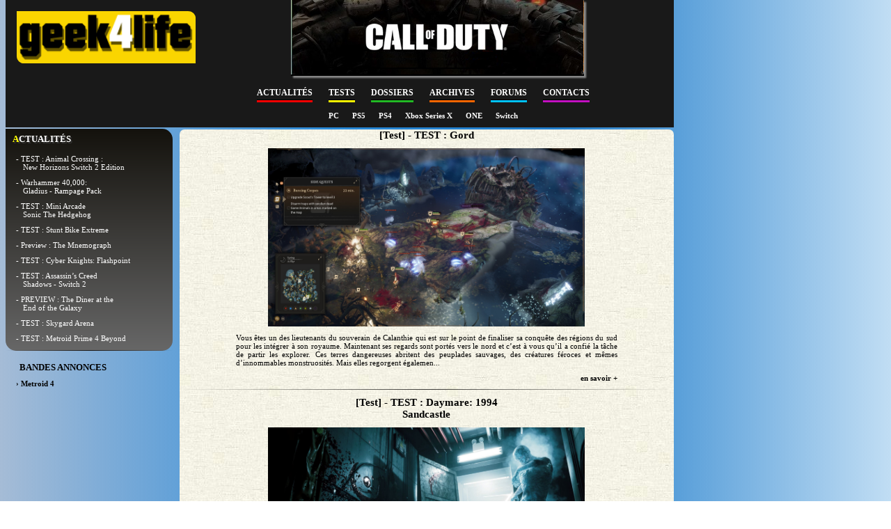

--- FILE ---
content_type: text/html
request_url: https://geek4life.fr/index.php?focus=dossier&console=PC&offset=34
body_size: 6009
content:
<html xmlns="//www.w3.org/1999/xhtml" xml:lang="fr" lang="fr">
<head>
<!-- Google tag (gtag.js) -->
<script async src="https://www.googletagmanager.com/gtag/js?id=G-SXX44BPEVZ"></script>
<script>
  window.dataLayer = window.dataLayer || [];
  function gtag(){dataLayer.push(arguments);}
  gtag('js', new Date());

  gtag('config', 'G-SXX44BPEVZ');
</script>

<title>Geek4Life.fr</title><link rel="shortcut icon" href="/favicon.png" type="image/x-icon" />
<meta http-equiv="Content-Type" content="text/html; charset=Windows-1252"/>
<meta property="og:site_name" content="Geek4Life.fr"/>
<meta property="og:title" content="Geek4Life.fr"/>
<meta name="robots" content="noindex, follow"><meta name="keywords" content="jeu,video,test,actualit&eacute;,nintendo,sony,microsoft,pc,ps3,playstation3,xbox,360,wii,ds,psp,vita,jeux"/>
<meta name="description" content="La r&eacute;daction de Geek4Life vous propose un condens&eacute; de l&#39;actualit&eacute; jeu vid&eacute;o. Vous y trouverez des tests, des infos et des jeux gratuits &aacute; t&eacute;l&eacute;charger l&eacute;galement."/>
<meta name="viewport" content="width=device-width, initial-scale=1.0">
<link rel="stylesheet" type="text/css" href="css/styles_web.css" />
<ink rel="canonical" href="https://www.geek4life.fr/">
</head>
<body><div class="site_right_pub"></div><div class="site">
<div id="entete">
    <div id="logo"><a href="/"><img src="images/Geek4Life.png" alt="Geek4Life.fr" /></a></div>
    <div id="banniere"><center><a href="https://www.callofduty.com/" target="_blank"><img src="images/bannieres/CALL_OF_DUTY.png" alt="Site partenaire callofduty" /></a></center></div>
    <div id="menu"><div class="menuBox"><span class="menushiftBox"><a href="/index.php?focus=actu" name="Actualites"><span class="mainMenu menu_actu">Actualit&eacute;s</span></a>
<a href="/index.php?focus=test" name="Tests"><span class="mainMenu menu_test">Tests</span></a>
<a href="/" name="Dossiers"><span class="mainMenu_actif menu_dossier">Dossiers</span></a>
<a href="/index.php?focus=contact&static=pageCover" name="Archives"><span class="mainMenu menu_archives">Archives</span></a>
<a href="/index.php?focus=forum&static=forum" name="Forum"><span class="mainMenu menu_forum">Forums</span></a>
<a href="/index.php?focus=contact&static=contacts" name="Contacts"><span class="mainMenu menu_contacts">Contacts</span></a>
</span><BR /><span class="menushiftBox"><a href="/index.php?focus=dossier&console=PC" class="menu_PC"> PC </a>
<a href="/index.php?focus=dossier&console=Sony5" class="menu_PS5"> PS5 </a>
<a href="/index.php?focus=dossier&console=Sony4" class="menu_PS4"> PS4 </a>
<a href="/index.php?focus=dossier&console=MicrosoftX" class="menu_X"> Xbox Series X </a>
<a href="/index.php?focus=dossier&console=MicrosoftOne" class="menu_ONE"> ONE </a>
<a href="/index.php?focus=dossier&console=NintendoU" class="menu_U"> Switch </a>
</span></div></div>
</div>
<div id="menu_gauche">
<div id="news">
<h1 class="news">actualités</h1>
<a href="//www.geek4life.fr/5333/TEST_-_Animal_Crossing_-_New_Horizons_Nintendo_Switch_2_Edition"><div class="li_news">- TEST : Animal Crossing :<br>New Horizons  Switch 2 Edition</div></a>
<div style="display:none;"><a href="//www.geek4life.fr/5333/TEST_-_Animal_Crossing_-_New_Horizons_Nintendo_Switch_2_Edition"> -> Voir...</a></div>
<a href="//www.geek4life.fr/5331/TEST_-_Warhammer_40_000-_Gladius_-_Rampage_Pack"><div class="li_news">- Warhammer 40,000: <BR>Gladius - Rampage Pack</div></a>
<div style="display:none;"><a href="//www.geek4life.fr/5331/TEST_-_Warhammer_40_000-_Gladius_-_Rampage_Pack"> -> Voir...</a></div>
<a href="//www.geek4life.fr/5330/TEST_-_Mini_Arcade_Sonic_The_Hedgehog_(2025)_Maximum_Entertainment_-_Just_For_Games"><div class="li_news">- TEST : Mini Arcade<BR> Sonic The Hedgehog</div></a>
<div style="display:none;"><a href="//www.geek4life.fr/5330/TEST_-_Mini_Arcade_Sonic_The_Hedgehog_(2025)_Maximum_Entertainment_-_Just_For_Games"> -> Voir...</a></div>
<a href="//www.geek4life.fr/5329/TEST_-_Stunt_Bike_Extreme"><div class="li_news">- TEST : Stunt Bike Extreme</div></a>
<div style="display:none;"><a href="//www.geek4life.fr/5329/TEST_-_Stunt_Bike_Extreme"> -> Voir...</a></div>
<a href="//www.geek4life.fr/5328/Preview_-_The_Mnemograph"><div class="li_news">- Preview : The Mnemograph</div></a>
<div style="display:none;"><a href="//www.geek4life.fr/5328/Preview_-_The_Mnemograph"> -> Voir...</a></div>
<a href="//www.geek4life.fr/5327/TEST_-_Cyber_Knights-_Flashpoint"><div class="li_news">- TEST : Cyber Knights: Flashpoint</div></a>
<div style="display:none;"><a href="//www.geek4life.fr/5327/TEST_-_Cyber_Knights-_Flashpoint"> -> Voir...</a></div>
<a href="//www.geek4life.fr/5326/TEST_-_Assassin_s_Creed_Shadows_-_Switch_2"><div class="li_news">- TEST : Assassin’s Creed<br>Shadows - Switch 2</div></a>
<div style="display:none;"><a href="//www.geek4life.fr/5326/TEST_-_Assassin_s_Creed_Shadows_-_Switch_2"> -> Voir...</a></div>
<a href="//www.geek4life.fr/5325/PREVIEW_-_The_Diner_at_the_End_of_the_Galaxy"><div class="li_news">- PREVIEW : The Diner at the<BR>End of the Galaxy</div></a>
<div style="display:none;"><a href="//www.geek4life.fr/5325/PREVIEW_-_The_Diner_at_the_End_of_the_Galaxy"> -> Voir...</a></div>
<a href="//www.geek4life.fr/5324/TEST_-_Skygard_Arena"><div class="li_news">- TEST : Skygard Arena</div></a>
<div style="display:none;"><a href="//www.geek4life.fr/5324/TEST_-_Skygard_Arena"> -> Voir...</a></div>
<a href="//www.geek4life.fr/5322/TEST_-_Metroid_Prime_4-_Beyond"><div class="li_news">- TEST : Metroid Prime 4 Beyond</div></a>
<div style="display:none;"><a href="//www.geek4life.fr/5322/TEST_-_Metroid_Prime_4-_Beyond"> -> Voir...</a></div>
<hr class="news">
</div>
<div class="bande_annonces">
<h1 class="bande_annonces">Bandes annonces</h1>
<h2 class="bande_annonces_titre"><a href="//www.geek4life.fr/5322/">&rsaquo; Metroid 4</a></h2>
<iframe frameborder="0" src="https://www.youtube.com/embed/jHbxIMRz8ow?si=sSyECSMN8beDkUPw"></iframe><h2 class="bande_annonces_titre"><a href="//www.geek4life.fr/5302/">&rsaquo; Kirby Air Riders</a></h2>
<iframe frameborder="0" src="https://www.youtube.com/embed/pfEUy8aOHk4?si=mTEBFKvisJ7Mh0aJ"></iframe><h2 class="bande_annonces_titre"><a href="//www.geek4life.fr/5292/">&rsaquo; Anno 117 : Pax Romana</a></h2>
<iframe frameborder="0" src="https://www.youtube.com/embed/4oVSysv9uH8?si=rncfHyBTAagdo9r2"></iframe><hr class="news" />
</div>
<div class="social_home"><!-- *?-?-?-* -->
</div>
<div class="ListeCover"><h1 class="ListeCover">Autres tests</h1><center><a href="//www.geek4life.fr/5333/TEST_-_Animal_Crossing_-_New_Horizons_Nintendo_Switch_2_Edition"><img src="index_htm_files/AnimalCrossingSwitch2cover.jpg" class="cover" alt="Retrouvez notre TEST : Animal Crossing : New Horizons Nintendo Switch 2 Edition" />
</a>
<a href="//www.geek4life.fr/5331/TEST_-_Warhammer_40_000-_Gladius_-_Rampage_Pack"><img src="index_htm_files/W40KgladiusMampagePack.jpg" class="cover" alt="Retrouvez notre TEST : Warhammer 40 000: Gladius - Rampage Pack" />
</a>
<a href="//www.geek4life.fr/5330/TEST_-_Mini_Arcade_Sonic_The_Hedgehog_(2025)_Maximum_Entertainment_-_Just_For_Games"><img src="index_htm_files/SonicBorn2025.jpg" class="cover" alt="Retrouvez notre TEST :  Mini Arcade Sonic The Hedgehog (2025) Maximum Entertainment - Just For Games" />
</a>
<a href="//www.geek4life.fr/5327/TEST_-_Cyber_Knights-_Flashpoint"><img src="index_htm_files/cYberknightsCC.jpg" class="cover" alt="Retrouvez notre TEST : Cyber Knights: Flashpoint" />
</a>
<a href="//www.geek4life.fr/5329/TEST_-_Stunt_Bike_Extreme"><img src="index_htm_files/STUNTBIKEcover.jpg" class="cover" alt="Retrouvez notre TEST :  Stunt Bike Extreme" />
</a>
<a href="//www.geek4life.fr/5312/TEST_-_Asterix_et_Obelix_Mission_Babylone"><img src="index_htm_files/1766940262.jpg" class="cover" alt="Retrouvez notre TEST : Astérix et Obélix Mission Babylone" />
</a>
<a href="//www.geek4life.fr/5326/TEST_-_Assassin_s_Creed_Shadows_-_Switch_2"><img src="index_htm_files/1766336779.jpg" class="cover" alt="Retrouvez notre TEST : Assassin’s Creed Shadows - Switch 2" />
</a>
<a href="//www.geek4life.fr/5318/TEST_-_Ninja_Gaiden_4"><img src="index_htm_files/1766307818.jpg" class="cover" alt="Retrouvez notre TEST : Ninja Gaiden 4" />
</a>
<a href="//www.geek4life.fr/5317/TEST_-_Goodnight_Universe"><img src="index_htm_files/1766227762.jpg" class="cover" alt="Retrouvez notre TEST : Goodnight Universe" />
</a>
<a href="//www.geek4life.fr/5324/TEST_-_Skygard_Arena"><img src="index_htm_files/SkygardArenaCOVER.jpg" class="cover" alt="Retrouvez notre TEST : Skygard Arena" />
</a>
</center></div>
<div class="ListeCover"><center><a href="//www.geek4life.fr/5316/TEST_-_Skyrim_-_Anniversary_Edition_sur_Switch_2"><img src="index_htm_files/SkyrimSwitch2.jpg" class="cover" alt="Retrouvez notre TEST : Skyrim – Anniversary Edition sur Switch 2" />
</a>
<a href="//www.geek4life.fr/5319/TEST_-_Marvel_Cosmic_Invasion"><img src="index_htm_files/mARVelCosmicInvaPS5.jpg" class="cover" alt="Retrouvez notre TEST : Marvel Cosmic Invasion" />
</a>
<a href="//www.geek4life.fr/5322/TEST_-_Metroid_Prime_4-_Beyond"><img src="index_htm_files/Metroid4CSWITCH2.jpg" class="cover" alt="Retrouvez notre TEST :  Metroid Prime 4: Beyond" />
</a>
<a href="//www.geek4life.fr/5315/TEST_-_Farming_Simulator_Signature_Edition_-_Swich_2"><img src="index_htm_files/FormingS2025switch2cover.jpg" class="cover" alt="Retrouvez notre TEST : Farming Simulator Signature Edition - Swich 2" />
</a>
<a href="//www.geek4life.fr/5311/TEST_-_Live_Hard_Die_Hard"><img src="index_htm_files/SteamLiveHard2025cover.jpg" class="cover" alt="Retrouvez notre TEST :  Live Hard Die Hard" />
</a>
<a href="//www.geek4life.fr/5310/TEST_-_Neon_Inferno"><img src="index_htm_files/1764591360.jpg" class="cover" alt="Retrouvez notre TEST : Neon Inferno" />
</a>
<a href="//www.geek4life.fr/5308/TEST_-_Simon_the_Sorcerer_Origins"><img src="index_htm_files/1764430613.jpg" class="cover" alt="Retrouvez notre TEST : Simon the Sorcerer Origins" />
</a>
<a href="//www.geek4life.fr/5307/TEST_-_Project_Motor_Racing"><img src="index_htm_files/ProjectMotorRacingps5.jpg" class="cover" alt="Retrouvez notre TEST : Project Motor Racing" />
</a>
<a href="//www.geek4life.fr/5306/TEST_-_Forestrike"><img src="index_htm_files/ForestrikeCPC.jpg" class="cover" alt="Retrouvez notre TEST : Forestrike" />
</a>
<a href="//www.geek4life.fr/5304/TEST_-_Arena_Breakout_-_Infinite"><img src="index_htm_files/arena-breakout-infinite-coverpc.jpg" class="cover" alt="Retrouvez notre TEST : Arena Breakout : Infinite" />
</a>
</center></div>
<br><div style="text-align:right;margin-right: 5px;"><a href="/index.php?focus=contact&static=pageCover">Encore plus de tests <u>ici</u></a></div>
</div>
<div id="contenu">
<div class="accrocheArticle">    <h1 class="accrocheArticle">[Test] - TEST : Gord</h1>    <center><a href="//www.geek4life.fr/4922/TEST_-_Gord"><img width=80% src="index_htm_files/XboxGord00000000001.jpg" alt="Illustration de l'article sur TEST : Gord"/></a></center>    <p class="accrocheArticle">Vous êtes un des lieutenants du souverain de Calanthie qui est sur le point de finaliser sa conquête des régions du sud pour les intégrer à son royaume. Maintenant ses regards sont portés vers le nord et c’est à vous qu’il a confié la tâche de partir les explorer. Ces terres dangereuses abritent des peuplades sauvages, des créatures féroces et mêmes d’innommables monstruosités. Mais elles regorgent égalemen...</p>    <p class="plus"><a href="//www.geek4life.fr/4922/TEST_-_Gord">en savoir +</a></p></div>
<hr>
<div class="accrocheArticle">    <h1 class="accrocheArticle">[Test] - TEST : Daymare: 1994<br>Sandcastle</h1>    <center><a href="//www.geek4life.fr/4921/TEST_-_Daymare-_1994_Sandcastle"><img width=80% src="index_htm_files/1694623215.jpg" alt="Illustration de l'article sur TEST : Daymare: 1994Sandcastle"/></a></center>    <p class="accrocheArticle">Fort de son premier volet, plein de bonnes intentions mais techniquement perfectible, Invader Studios nous offre "Sandcastle", le préquel de "Daymare: 1998" (sorti en 2020), son célèbre "survival horror" inspiré de "Resident Evil 2" (Capcom). Une fois de plus, il s'agit de jouer avec nos peurs en nous plongeant à la troisième personne dans un univers anxiogène à souhait, en reprenant les mécanismes de gamep...</p>    <p class="plus"><a href="//www.geek4life.fr/4921/TEST_-_Daymare-_1994_Sandcastle">en savoir +</a></p></div>
<hr>
<div class="accrocheArticle">    <h1 class="accrocheArticle">[Test] - TEST : Fae Farm</h1>    <center><a href="//www.geek4life.fr/4917/TEST_-_Fae_Farm"><img width=80% src="index_htm_files/feafarmSWITCH000007.jpg" alt="Illustration de l'article sur TEST : Fae Farm"/></a></center>    <p class="accrocheArticle">S'appuyant sur un concept séduisant et une réalisation visuelle fédératrice, "Fae Farm" est l'un des titres solo et coopératifs à découvrir en cette rentrée 2023 sur PC (Steam) et Nintendo Switch. Le studio Phoenix Labs s'est inspiré de titres comme "Stardew Valley" pour nous concocter une expérience aussi agréable qu'accessible, portée par de nombreux contenus visant à éviter la lassitude. Sous les traits ...</p>    <p class="plus"><a href="//www.geek4life.fr/4917/TEST_-_Fae_Farm">en savoir +</a></p></div>
<hr>
<div class="accrocheArticle">    <h1 class="accrocheArticle">[Test] - TEST : Highrise City</h1>    <center><a href="//www.geek4life.fr/4916/TEST_-_Highrise_City"><img width=80% src="index_htm_files/1694359418.jpg" alt="Illustration de l'article sur TEST : Highrise City"/></a></center>    <p class="accrocheArticle">Dès les premières minutes, Highrise City fait immanquablement penser à Cities: Skylines dans son interface, mais aussi dans son gameplay consistant à délimiter des zones d’habitation ou de bureaux près des axes routiers. En avançant dans la construction de notre ville, il devient également clair qu’Highrise City sait se démarquer du jeu de Colossal Order. En effet, vous devrez produire différentes ressource...</p>    <p class="plus"><a href="//www.geek4life.fr/4916/TEST_-_Highrise_City">en savoir +</a></p></div>
<hr>
<div class="accrocheArticle">    <h1 class="accrocheArticle">[Test] - TEST : Under The Waves</h1>    <center><a href="//www.geek4life.fr/4914/TEST_-_Under_The_Waves"><img width=80% src="index_htm_files/1694106641.jpg" alt="Illustration de l'article sur TEST : Under The Waves"/></a></center>    <p class="accrocheArticle">Disponible depuis le 29 août 2023, "Under The Waves" se déroule dans une version alternative des années 70, où l'on incarne Stan, un plongeur professionnel, envoyé en mission dans une base sous-marine pour le compte d'un conglomérat pétrolier (Unitrench). Rapidement, on s'émerveille d'explorer en 3D les fonds de la mer à bord d'un petit sous-marin. L'occasion de croiser un premier groupe d'orques et d'admir...</p>    <p class="plus"><a href="//www.geek4life.fr/4914/TEST_-_Under_The_Waves">en savoir +</a></p></div>
<hr>
<div class="accrocheArticle">    <h1 class="accrocheArticle">[Test] - TEST : Starfield </h1>    <center><a href="//www.geek4life.fr/4912/TEST_-_Starfield"><img width=80% src="index_htm_files/StarFiedl0002.jpg" alt="Illustration de l'article sur TEST : Starfield "/></a></center>    <p class="accrocheArticle">Dire que "Starfield" est un jeu majeur serait un euphémisme... Cet immense RPG de science-fiction offre l'univers de jeu le plus vaste et le plus détaillé à ce jour des productions de Bethesda Game Studios ! Disponible exclusivement sur Xbox et PC, le jeu occupe 122 Go sur notre disque dur SSD. De quoi présager un divertissement spectaculaire qui marquera l'histoire. Rappelons qu'avant même sa sortie, "Star...</p>    <p class="plus"><a href="//www.geek4life.fr/4912/TEST_-_Starfield">en savoir +</a></p></div>
<hr>
<div class="accrocheArticle">    <h1 class="accrocheArticle">[Test] - TEST : Immortels of Aveum</h1>    <center><a href="//www.geek4life.fr/4911/TEST_-_Immortels_of_Aveum"><img width=80% src="index_htm_files/ImmortalsofAveum000003.jpg" alt="Illustration de l'article sur TEST : Immortels of Aveum"/></a></center>    <p class="accrocheArticle">L'histoire se déroule à Aveum, un monde marqué par la Guerre éternelle, un conflit qui s'étend sur des millénaires et qui est empreint de violence, le tout pour le contrôle de la magie. Parmi les cinq royaumes qui existaient autrefois au sein d'Aveum, seules deux superpuissances subsistent désormais : Lucium et Rasharn. Entre ces ennemis jurés se trouve l'Entaille, un abîme si profond qu'il divise le monde ...</p>    <p class="plus"><a href="//www.geek4life.fr/4911/TEST_-_Immortels_of_Aveum">en savoir +</a></p></div>
<div class="compteurPage">Page <a href="/index.php?focus=dossier&console=PC&offset=34">&lt;</a> <a href="/index.php?focus=dossier&console=PC&offset=0">1</a> 
<a href="/index.php?focus=dossier&console=PC&offset=1">2</a> 
<a href="/index.php?focus=dossier&console=PC&offset=2">3</a> 
<a href="/index.php?focus=dossier&console=PC&offset=3">4</a> 
<a href="/index.php?focus=dossier&console=PC&offset=4">5</a> 
<a href="/index.php?focus=dossier&console=PC&offset=5">6</a> 
<a href="/index.php?focus=dossier&console=PC&offset=6">7</a> 
<a href="/index.php?focus=dossier&console=PC&offset=7">8</a> 
<a href="/index.php?focus=dossier&console=PC&offset=8">9</a> 
<a href="/index.php?focus=dossier&console=PC&offset=9">10</a> 
<a href="/index.php?focus=dossier&console=PC&offset=10">11</a> 
<a href="/index.php?focus=dossier&console=PC&offset=11">12</a> 
<a href="/index.php?focus=dossier&console=PC&offset=12">13</a> 
<a href="/index.php?focus=dossier&console=PC&offset=13">14</a> 
<a href="/index.php?focus=dossier&console=PC&offset=14">15</a> 
<a href="/index.php?focus=dossier&console=PC&offset=15">16</a> 
<a href="/index.php?focus=dossier&console=PC&offset=16">17</a> 
<a href="/index.php?focus=dossier&console=PC&offset=17">18</a> 
<a href="/index.php?focus=dossier&console=PC&offset=18">19</a> 
<a href="/index.php?focus=dossier&console=PC&offset=19">20</a> 
<a href="/index.php?focus=dossier&console=PC&offset=20">21</a> 
<a href="/index.php?focus=dossier&console=PC&offset=21">22</a> 
<a href="/index.php?focus=dossier&console=PC&offset=22">23</a> 
<a href="/index.php?focus=dossier&console=PC&offset=23">24</a> 
<a href="/index.php?focus=dossier&console=PC&offset=24">25</a> 
<a href="/index.php?focus=dossier&console=PC&offset=25">26</a> 
<a href="/index.php?focus=dossier&console=PC&offset=26">27</a> 
<a href="/index.php?focus=dossier&console=PC&offset=27">28</a> 
<a href="/index.php?focus=dossier&console=PC&offset=28">29</a> 
<a href="/index.php?focus=dossier&console=PC&offset=29">30</a> 
<a href="/index.php?focus=dossier&console=PC&offset=30">31</a> 
<a href="/index.php?focus=dossier&console=PC&offset=31">32</a> 
<a href="/index.php?focus=dossier&console=PC&offset=32">33</a> 
<a href="/index.php?focus=dossier&console=PC&offset=33">34</a> 
35 
<a href="/index.php?focus=dossier&console=PC&offset=35">36</a> 
<a href="/index.php?focus=dossier&console=PC&offset=36">37</a> 
<a href="/index.php?focus=dossier&console=PC&offset=37">38</a> 
<a href="/index.php?focus=dossier&console=PC&offset=38">39</a> 
<a href="/index.php?focus=dossier&console=PC&offset=39">40</a> 
<a href="/index.php?focus=dossier&console=PC&offset=40">41</a> 
<a href="/index.php?focus=dossier&console=PC&offset=41">42</a> 
<a href="/index.php?focus=dossier&console=PC&offset=42">43</a> 
<a href="/index.php?focus=dossier&console=PC&offset=43">44</a> 
<a href="/index.php?focus=dossier&console=PC&offset=44">45</a> 
<a href="/index.php?focus=dossier&console=PC&offset=45">46</a> 
<a href="/index.php?focus=dossier&console=PC&offset=46">47</a> 
<a href="/index.php?focus=dossier&console=PC&offset=47">48</a> 
<a href="/index.php?focus=dossier&console=PC&offset=48">49</a> 
<a href="/index.php?focus=dossier&console=PC&offset=49">50</a> 
<a href="/index.php?focus=dossier&console=PC&offset=50">51</a> 
<a href="/index.php?focus=dossier&console=PC&offset=51">52</a> 
<a href="/index.php?focus=dossier&console=PC&offset=52">53</a> 
<a href="/index.php?focus=dossier&console=PC&offset=53">54</a> 
<a href="/index.php?focus=dossier&console=PC&offset=54">55</a> 
<a href="/index.php?focus=dossier&console=PC&offset=55">56</a> 
<a href="/index.php?focus=dossier&console=PC&offset=56">57</a> 
<a href="/index.php?focus=dossier&console=PC&offset=57">58</a> 
<a href="/index.php?focus=dossier&console=PC&offset=58">59</a> 
<a href="/index.php?focus=dossier&console=PC&offset=59">60</a> 
<a href="/index.php?focus=dossier&console=PC&offset=60">61</a> 
<a href="/index.php?focus=dossier&console=PC&offset=61">62</a> 
<a href="/index.php?focus=dossier&console=PC&offset=62">63</a> 
<a href="/index.php?focus=dossier&console=PC&offset=63">64</a> 
<a href="/index.php?focus=dossier&console=PC&offset=64">65</a> 
<a href="/index.php?focus=dossier&console=PC&offset=65">66</a> 
<a href="/index.php?focus=dossier&console=PC&offset=66">67</a> 
<a href="/index.php?focus=dossier&console=PC&offset=67">68</a> 
<a href="/index.php?focus=dossier&console=PC&offset=68">69</a> 
<a href="/index.php?focus=dossier&console=PC&offset=69">70</a> 
<a href="/index.php?focus=dossier&console=PC&offset=70">71</a> 
<a href="/index.php?focus=dossier&console=PC&offset=71">72</a> 
<a href="/index.php?focus=dossier&console=PC&offset=72">73</a> 
<a href="/index.php?focus=dossier&console=PC&offset=73">74</a> 
<a href="/index.php?focus=dossier&console=PC&offset=74">75</a> 
<a href="/index.php?focus=dossier&console=PC&offset=75">76</a> 
<a href="/index.php?focus=dossier&console=PC&offset=76">77</a> 
<a href="/index.php?focus=dossier&console=PC&offset=77">78</a> 
<a href="/index.php?focus=dossier&console=PC&offset=78">79</a> 
<a href="/index.php?focus=dossier&console=PC&offset=79">80</a> 
<a href="/index.php?focus=dossier&console=PC&offset=80">81</a> 
<a href="/index.php?focus=dossier&console=PC&offset=81">82</a> 
<a href="/index.php?focus=dossier&console=PC&offset=82">83</a> 
<a href="/index.php?focus=dossier&console=PC&offset=83">84</a> 
<a href="/index.php?focus=dossier&console=PC&offset=84">85</a> 
<a href="/index.php?focus=dossier&console=PC&offset=85">86</a> 
<a href="/index.php?focus=dossier&console=PC&offset=86">87</a> 
<a href="/index.php?focus=dossier&console=PC&offset=87">88</a> 
<a href="/index.php?focus=dossier&console=PC&offset=88">89</a> 
<a href="/index.php?focus=dossier&console=PC&offset=89">90</a> 
<a href="/index.php?focus=dossier&console=PC&offset=90">91</a> 
<a href="/index.php?focus=dossier&console=PC&offset=91">92</a> 
<a href="/index.php?focus=dossier&console=PC&offset=92">93</a> 
<a href="/index.php?focus=dossier&console=PC&offset=93">94</a> 
<a href="/index.php?focus=dossier&console=PC&offset=94">95</a> 
<a href="/index.php?focus=dossier&console=PC&offset=95">96</a> 
<a href="/index.php?focus=dossier&console=PC&offset=96">97</a> 
<a href="/index.php?focus=dossier&console=PC&offset=97">98</a> 
<a href="/index.php?focus=dossier&console=PC&offset=98">99</a> 
<a href="/index.php?focus=dossier&console=PC&offset=99">100</a> 
<a href="/index.php?focus=dossier&console=PC&offset=100">101</a> 
<a href="/index.php?focus=dossier&console=PC&offset=101">102</a> 
<a href="/index.php?focus=dossier&console=PC&offset=102">103</a> 
<a href="/index.php?focus=dossier&console=PC&offset=103">104</a> 
<a href="/index.php?focus=dossier&console=PC&offset=104">105</a> 
<a href="/index.php?focus=dossier&console=PC&offset=105">106</a> 
<a href="/index.php?focus=dossier&console=PC&offset=106">107</a> 
<a href="/index.php?focus=dossier&console=PC&offset=107">108</a> 
<a href="/index.php?focus=dossier&console=PC&offset=108">109</a> 
<a href="/index.php?focus=dossier&console=PC&offset=109">110</a> 
<a href="/index.php?focus=dossier&console=PC&offset=110">111</a> 
<a href="/index.php?focus=dossier&console=PC&offset=111">112</a> 
<a href="/index.php?focus=dossier&console=PC&offset=112">113</a> 
<a href="/index.php?focus=dossier&console=PC&offset=113">114</a> 
<a href="/index.php?focus=dossier&console=PC&offset=114">115</a> 
<a href="/index.php?focus=dossier&console=PC&offset=115">116</a> 
<a href="/index.php?focus=dossier&console=PC&offset=116">117</a> 
<a href="/index.php?focus=dossier&console=PC&offset=117">118</a> 
<a href="/index.php?focus=dossier&console=PC&offset=118">119</a> 
<a href="/index.php?focus=dossier&console=PC&offset=35">&gt;</a></div>
</div>
<div id="pied"><div class="partenaires_3">
<a href="https://www.geekgeneration.fr/" target="_blank"><img src="images/partenaires/geekgenerationlogo-2018.png" alt="httpswww.geekgeneration.fr"></a>
<a href="http://www.info-utiles.fr" target="_blank"><img src="images/partenaires/info-utiles3.jpg" alt="info utiles - Le Journal de la Next-Gen"></a>
<a href="http://www.insert-coin.fr" target="_blank"><img src="images/partenaires/70.jpg" alt="www.insert-coin.fr"></a>
<a href="http://www.adam-et-ender.com/" target="_blank"><img src="images/partenaires/adam_et_ender_logo.jpg" alt="www.adam-et-ender.com"></a>
</div>
<div class="Copyright1">
<b>&copy; 2026 Copyright "Geek4Life.fr".</b> Tous droits r&eacute;serv&eacute;s.<br>
</div>
<div class="Copyright2">
Tous les contenus du site Geek4life.fr sont prot&eacute;g&eacute;s par les lois fran&ccedil;aises et internationales du droit d'auteur. - Toute reproduction m&ecirc;me pariel est interdite sans autorisation &eacute;crite du site. <br />
- L'ensemble des marques cit&eacute;s et cr&eacute;dits photo sont la propri&eacute;t&eacute; de leurs ayants-droits respectifs.
</div>
</div>
<hr/>
</div>
</body>
</html>

--- FILE ---
content_type: text/css
request_url: https://geek4life.fr/css/styles_web.css
body_size: 4634
content:
body{
    /*background-image:url('../images/rot_touch_tutoriel-gimp-texture-papier-parchemin-0011.jpg');
    background-image:url('../images/white_rev.png');*/
    /*background: url("../images/white_rev.png") repeat-x fixed left top #FFFFFF;*/
    font-family: Verdana;
    font-size:0.7em;
    
    margin-top:0px;
    
    background: -moz-linear-gradient(left, rgba(30,87,153,0.4) 0%, rgba(41,137,216,0.98) 36%, rgba(41,137,215,1) 37%, rgba(32,124,202,1) 62%, rgba(34,126,203,1) 63%, rgba(125,185,232,0.48) 100%); /* FF3.6+ */
    background: -webkit-gradient(linear, left top, right top, color-stop(0%,rgba(30,87,153,0.4)), color-stop(36%,rgba(41,137,216,0.98)), color-stop(37%,rgba(41,137,215,1)), color-stop(62%,rgba(32,124,202,1)), color-stop(63%,rgba(34,126,203,1)), color-stop(100%,rgba(125,185,232,0.48))); /* Chrome,Safari4+ */
    background: -webkit-linear-gradient(left, rgba(30,87,153,0.4) 0%,rgba(41,137,216,0.98) 36%,rgba(41,137,215,1) 37%,rgba(32,124,202,1) 62%,rgba(34,126,203,1) 63%,rgba(125,185,232,0.48) 100%); /* Chrome10+,Safari5.1+ */
    background: -o-linear-gradient(left, rgba(30,87,153,0.4) 0%,rgba(41,137,216,0.98) 36%,rgba(41,137,215,1) 37%,rgba(32,124,202,1) 62%,rgba(34,126,203,1) 63%,rgba(125,185,232,0.48) 100%); /* Opera 11.10+ */
    background: -ms-linear-gradient(left, rgba(30,87,153,0.4) 0%,rgba(41,137,216,0.98) 36%,rgba(41,137,215,1) 37%,rgba(32,124,202,1) 62%,rgba(34,126,203,1) 63%,rgba(125,185,232,0.48) 100%); /* IE10+ */
    background: linear-gradient(to right, rgba(30,87,153,0.4) 0%,rgba(41,137,216,0.98) 36%,rgba(41,137,215,1) 37%,rgba(32,124,202,1) 62%,rgba(34,126,203,1) 63%,rgba(125,185,232,0.48) 100%); /* W3C */
    filter: progid:DXImageTransform.Microsoft.gradient( startColorstr='#661e5799', endColorstr='#7a7db9e8',GradientType=1 ); /* IE6-9 */
}
@media (max-width:1023px){body{margin: 0px;}}

hr{
    border: 0;
    height: 1px;
    background-image: -webkit-linear-gradient(left, rgba(0,0,0,0), rgba(0,0,0,0.75), rgba(0,0,0,0));
    background-image:    -moz-linear-gradient(left, rgba(0,0,0,0), rgba(0,0,0,0.75), rgba(0,0,0,0));
    background-image:     -ms-linear-gradient(left, rgba(0,0,0,0), rgba(0,0,0,0.75), rgba(0,0,0,0));
    background-image:      -o-linear-gradient(left, rgba(0,0,0,0), rgba(0,0,0,0.75), rgba(0,0,0,0)); 
}

a
{ 
    color: #000;
    text-decoration:none;
    font-weight:bold;
} 
a img
{ 
    border:0;
}
.site{
    max-width:960px;
    /*margin:0 auto;*/
}
.site_right_pub{
    display:none;  
    }
.site_right,
.site_right_pub{
    /*float:right;*/
    position:absolute;
    left:978px;
    width:29%;
    padding-top:185px;
    }
@media (max-width:1023px){.site_right{display:none;}}
.site_right img{
    width:100%;
    }
.site_right_pub{
    width:150px;
    left:880px;
    }
.partenaires_1,
.partenaires_3{
    background-color:#191919;
    border-radius: 0px 15px;
            -webkit-border-top-right-radius: 15px;
            -webkit-border-bottom-left-radius: 15px;
            -moz-border-radius-topright: 15px;
            -moz-border-radius-bottomleft: 15px;
            border-top-right-radius: 15px;
            border-bottom-left-radius: 15px;
    }
.partenaires_3{
    text-align:center;
    padding: 10px;
}
.partenaires_1 img,
.partenaires_3 img{
    width:96%;
    margin:5px 2%;
    border-radius: 0px 15px;
                -webkit-border-top-right-radius: 15px;
                -webkit-border-bottom-left-radius: 15px;
                -moz-border-radius-topright: 15px;
                -moz-border-radius-bottomleft: 15px;
                border-top-right-radius: 15px;
                border-bottom-left-radius: 15px;
    }
.partenaires_3 img{
    width:auto;
    height:35px;
    margin:3px;
    border-radius: 0px 7px;
                -webkit-border-top-right-radius: 7px;
                -webkit-border-bottom-left-radius: 7px;
                -moz-border-radius-topright: 7px;
                -moz-border-radius-bottomleft: 7px;
                border-top-right-radius: 7px;
                border-bottom-left-radius: 7px;
    }
div#entete  {
	width:100%;
	height:176px;
	}
@media (max-width:1023px){
div#entete  {
	height:auto;
	}
}
div#logo {
    float:left;
	padding-left: 10px;
    padding-top: 7px;
	}
div#logo img{
    border-radius:5px;
	}
@media (max-width:1023px){
div#logo img{
    width:60%
	}
}
div#banniere {
	height:118px;
	background-color:#191919;
	}
div#banniere img{
	box-shadow: 3px 3px 2px #888888;
}
@media (max-width:1023px){
div#banniere img{
    width:40%;
    }
div#banniere{
    height: auto;
    display: none;
	}
}
div#menu {
    color:#fff;
	background-color:#191919;
	/*background-image:url('../images/menu_bg.png');*/
	background-repeat:no-repeat;
	background-position:270px 0px;
	font-size:0.9em;
	 text-align: right;
	}
.menuBox{
    display: inline;
    margin: 0;
}
.menushiftBox {
    display: inline-block;
    text-align: center;
    width: 75%;
}
@media (max-width:1023px){.menushiftBox {width: auto;}}

.menu_actu{
    background-image:url('../images/menu_actu.png');
    }
.menu_test{
    background-image:url('../images/menu_test.png');
    }
.menu_dossier{
    background-image:url('../images/menu_dossier.png');
    }
.menu_film{
    background-image:url('../images/menu_film.png');
    }
.menu_archives{
    background-image:url('../images/menu_archives.png');
    }
.menu_livre{
    background-image:url('../images/menu_livre.png');
    }
.menu_forum{
    background-image:url('../images/menu_forum.png');
    }
.menu_contacts{
    background-image:url('../images/menu_contacts.png');
    }
.mainMenu,
 .mainMenu_actif{
    color:#fff;
    text-transform : uppercase;
    line-height:27px;
    margin:2px 10px;
    display:inline-block; 
    }
 .mainMenu_actif{

    }

.menu_PC,
 .menu_PS5, 
 .menu_PS4, 
 .menu_PS3, 
 .menu_ONE, 
 .menu_X,
 .menu_360,
 .menu_U, 
 .menu_3DS, 
 .menu_VITA{
    color : #fff;
    padding:2px 8px;
    line-height:34px;
    }

div#menu_gauche {
    float:left;
	width:25%;
	/*background-color:#33FF99;*/
	}
@media (max-width:512px){div#menu_gauche {width:26%;}}

img.cover{
    padding:2px;
    width:40%;
}
	
div#news {
    border-radius: 15px 15px;
            -webkit-border-top-left-radius: 0px;
            -moz-border-radius-topleft: 0px;
            border-top-left-radius: 0px;
    color:#fff;
    background: rgb(20,18,13); /* Old browsers */
    background: rgb(20,18,13); /* Old browsers */
    background: -moz-linear-gradient(top, rgba(20,18,13,1) 0%, rgba(103,103,103,1) 100%); /* FF3.6+ */
    background: -webkit-gradient(linear, left top, left bottom, color-stop(0%,rgba(20,18,13,1)), color-stop(100%,rgba(103,103,103,1))); /* Chrome,Safari4+ */
    background: -webkit-linear-gradient(top, rgba(20,18,13,1) 0%,rgba(103,103,103,1) 100%); /* Chrome10+,Safari5.1+ */
    background: -o-linear-gradient(top, rgba(20,18,13,1) 0%,rgba(103,103,103,1) 100%); /* Opera 11.10+ */
    background: -ms-linear-gradient(top, rgba(20,18,13,1) 0%,rgba(103,103,103,1) 100%); /* IE10+ */
    background: linear-gradient(to bottom, rgba(20,18,13,1) 0%,rgba(103,103,103,1) 100%); /* W3C */
    filter: progid:DXImageTransform.Microsoft.gradient( startColorstr='#14120d', endColorstr='#676767',GradientType=0 ); /* IE6-9 */
    }
h1.news{
    font-size:1em;
    margin-left:10px;
    padding-top:7px;
    text-transform:uppercase;
    text-shadow: 2px 2px #333;
    font-weight:bold;
}
@media (max-width:321px){h1.news{margin-left:5px;}}

h1.news:first-letter/*,
TODO 2016 
h1.bande_annonces:first-letter,
h1.bande_annonces_article:first-letter*/
{
    color:#ff0;
    } /*TODO 2016 
h1.bande_annonces{
border-radius: 0px 15px 15px;
color: rgb(255, 255, 255);
background: linear-gradient(to bottom, rgb(20, 18, 13) 0%, rgb(103, 103, 103) 100%) repeat scroll 0% 0% transparent;
}*/
.li_news{
    list-style-type: none;
    color:#fff;
    text-indent:-10px;
    font-size:1em;
    font-weight: normal;
    margin-left:25px;
    margin-right: 10px;
    padding-top:5px;
    padding-bottom:5px;
    }
@media (max-width:512px){.li_news{margin-left: 10px; margin-right: 0px; padding-top:2px; padding-bottom:3px;}}

li.news:before {
    content: '- ';
    }
hr.news{

    }

div.bande_annonces,
 div.ListeCover,
 div.bande_annonces_page,
 div.bande_annonces_article {
    /*background-image:url('../images/News_bg.png');
    background-repeat:no-repeat;*/
    }
div.bande_annonces_page {
    margin-bottom:2em;
}

h1.bande_annonces,
 h1.bande_annonces_page,
 h1.bande_annonces_article,
 h1.ListeCover{
    font-size:1em;
    margin-left:20px;
    padding-top:7px;
    text-transform:uppercase;
    }
h2.bande_annonces_titre,
 h2.bande_annonces_page_titre,
 h2.bande_annonces_article_titre{
     font-size:0.9em;
     margin-left:15px;
     /*padding:0px;*/
     /*text-transform:uppercase;*/
}

iframe {
    width:100%;
    /**height: 320px;*/
    }

div#contenu, 
 .carrousel_box {
    /*float:right;*/
    margin:10px 0 20 26%;
    padding-bottom:30px;
	width:74%;
	background-image:url('../images/rot_touch_tutoriel-gimp-texture-papier-parchemin-0011.jpg');
    border-radius:7px;
	}
.carrousel_box {
	margin:0;/*10 auto;*/
    padding-bottom:0px;
	/*max-width:400px;*/
	width:100%;
	/*display:inline-block;*/
	border:1px solid black;
    box-shadow: 3px 3px 2px #888888;
}
@media (max-width:512px){.carrousel_box {display: none;}}
    
.Copyright1{
    text-align:center;
    margin-top:1em;
}
 .Copyright2{
    font-size:0.8em;
    text-align:center;
    margin-bottom:1em;
}

/* ---- Accroche article ----*/
div.accrocheArticle{
    width:80%;
    margin: 0 auto;
    }
h1.accrocheArticle{
    font-size:1.3em;
    text-align:center;
    margin: 10px;
    }
p.accrocheArticle{
    text-align:justify;
    text-justify:inter-word;
    margin: 10px;
    }
p.plus{
    text-align:right;
    font-weight:bold;
    margin: 0 10px 10px 10px ;
    }
.compteurPage{
    text-align:center;
}
/* ---- Accroche article ----*/

.social {
    height:21px;
    float: left;
}
/* ---- articles ----*/

.article_avis_G4L{
    font-size:0.9em;
    font-weight: bold;
    padding:20px;
    padding-top:40px;
    padding-bottom:0px;
    width:250px;
    color:#fada00;
    text-align:justify;
    text-justify:inter-word;
}
@media (max-width:500px){
.article_avis_G4L{
    width:auto;
    }
}
.article_avis_signature_G4L{
    padding:20px;
    width:220;
    color:#fada00;
    text-align:right;
    text-justify:inter-word;
}
.article_page_preanbule_plusImage{
    width:80%;
    text-align:left;
    text-align:justify;
    text-justify:newspaper;
    max-width: 490px;
    font-size: 1.1em;
    font-weight: bold; 
    }
.article_date{
    margin-top:5px; 
    margin-right:5px; 
    text-align:right;
    }
.article_titre{width:100%; font-size: 28px; font-weight: bold; padding: 10px 0px 20px 0px; text-align:center;}
@media (max-width:1023px){.article_titre{font-size: 20px;}}
.article_page_accroche{float: left; height: 219px; width: 221px; margin:0px 10px 0px 30px;}
.article_page_preanbule{float: left; width: 45%; font-size: 1.1em; font-weight: bold; text-align:justify; text-justify:newspaper; /*line-height:18px;*/}
.article_page_introductcion,
.article_page_developpement,
.article_page_conclusion,
.article_page_graphismes,
.article_page_gameplay,
.article_page_musique,
.article_page_vie,
.article_page_global,
.article_page_avis_zero,
.article_page_avis_lecteur_date,
.article_page_avis_lecteur_message,
.article_page_avis_lecteur_signature,
.article_page_avis_post,
.article_page_avis_sucess,
.article_page_avis_error{
    width:80%;
    max-width: 490px;
    /*line-height:16px;*/
    line-height:1.4em;
    text-align:justify;
    text-justify:newspaper;
    font-size: 1.1em;
    /*padding-left:30px;*/
    /*margin: 0 auto;*/
    }
.article_page_global{
    /*font-size: 1em;*/
    font-weight: bold;
    padding-bottom:30px;
    }
.article_page_avis_zero{
    padding:2em;
}
.article_page_avis_post,
.article_page_avis_error,
.article_page_avis_sucess{
    padding-top:10px;
    }
.article_page_avis_sucess{
    color:green;
    }
.article_page_avis_error{
    color:red;
    text-align:center;
    font-weight: bold;
    }
.article_page_titre_introductcion,
.article_page_titre_developpement,
.article_page_titre_conclusion  {
    font-size: 14px;
    font-weight: bold;
    line-height: 48px;
    padding-left:30px;
    margin: 0 auto;
    /*width: 300px;*/
    max-width: 490px;
    }
.article_page_note_graphismes,
.article_page_note_gameplay,
.article_page_note_musique,
.article_page_note_vie,
.article_page_note_final,
.article_page_note_global,
.article_page_avis_lecteur{
    padding:10px 0px;
    /*margin: 0 auto;*/
    max-width: 490px;
    background-color:#191919;
    
    border-radius: 0px 10px;
                -webkit-border-top-right-radius: 10px;
                -webkit-border-bottom-left-radius: 10px;
                -moz-border-radius-topright: 10px;
                -moz-border-radius-bottomleft: 10px;
                border-top-right-radius: 10px;
                border-bottom-left-radius: 10px;
    }
.article_page_note_global{
    padding:15px 0px;
    background-color:#FADA00;
}
.article_page_avis_lecteur_date{
    text-align:left;
    padding-top: 1.1em;
    padding-bottom:0.7em;
    font-weight: bold;
}
.article_page_avis_lecteur_signature{
    text-align:right;
    border-bottom: 1px;
    padding-top: 1em;
    font-weight: bold;
    border-color: #FADA00;
    border-bottom-style: solid;
}
.article_page_note_graphismes div,
.article_page_note_gameplay div,
.article_page_note_musique div,
.article_page_note_vie div,
.article_page_note_final div,
.article_page_note_global div,
.article_page_avis_lecteur div {
    color:#FADA00;
    padding:0px 25px;
    text-align:left;
    font-weight:bold;
    font-size: 1.2em;
}
.article_page_note_final div{
    text-align:center;
    font-size: 1.4em;
}
 .article_page_note_global div{
    color:#191919;
    font-size: 1.4em;
}

.article_page_signature{line-height: 75px; text-align:right; padding-right:100px;}
/* ---- articles fin ----*/

/* ---- details jeu ----*/
.boite_image_detail{
}
.boite_dans_detail_image{
    text-align:center;
    margin:0;
    padding:0;
    text-align: center;
    float: left;
    height: 105px;
}
.boite_dans_detail_image img{
    margin:0;
    padding:0;
    margin-bottom: 1em;
    max-height: 100px;
}

@media (min-width: 480px) {
    .boite_dans_detail_image{
        display:inline-block;
        width: 49%;
    }
}
.site_officiel {
    font-size: 0.7em;
    color:#fada00;
    padding:5px 9px;
    /*width:90%;*/
    margin:auto;
    margin-top:15px;
    background-color:#191919;
    border-radius: 0px 10px;
                -webkit-border-top-right-radius: 10px;
                -webkit-border-bottom-left-radius: 10px;
                -moz-border-radius-topright: 10px;
                -moz-border-radius-bottomleft: 10px;
                border-top-right-radius: 10px;
                border-bottom-left-radius: 10px;
}

.textinput {
  width: 100%;
  outline: none;
  /*resize: none;
  border: 1px solid #f0f0f0;*/
}
/* ---- details jeu ----*/


/* ---- images ----*/
.images_droite{
    margin:0 0 5px 0;
    }
/* ---- images fin ----*/

.thm_article_box{
    display: inline-block;
}
.thm_article_test,
 .thm_article_dossier,
 .thm_article_film,
 .thm_article_actu
 {
    cursor: pointer; 
    float:left;
    /*display:inline-block;*/
    width:192px;
    /*margin:3px 2%;*/
    margin:10px 5px 0 5px;
    border-color:black;
    border-width:1px;
    border-style:solid;
    border-radius: 0px 20px;
                -webkit-border-top-right-radius: 20px;
                -webkit-border-bottom-left-radius: 20px;
                -moz-border-radius-topright: 20px;
                -moz-border-radius-bottomleft: 20px;
                border-top-right-radius: 20px;
                border-bottom-left-radius: 20px;
    box-shadow: 3px 3px 2px #888888;
}
@media (max-width:512px){.thm_article_test, .thm_article_dossier, .thm_article_film, .thm_article_actu {width: auto; min-height: 150px; margin: 10px 5px 0 2px;}}


.thm_article_test_titre,
 .thm_article_dossier_titre,
 .thm_article_film_titre,
 .thm_article_actu_titre,
 .thm_article_test_titre_DL,/* dl -> double lignes*/
 .thm_article_dossier_titre_DL,
 .thm_article_film_titre_DL,
 .thm_article_actu_titre_DL {
    color:#fff;
    font-weight:bold;
    font-size: 11px;
    /*font-family: Arial;*/
    text-align:center;
    padding:3px 0;
    margin:0;
    background-color:#000;
    border-radius: 0px 20px 0px 0px;
                -webkit-border-top-right-radius: 20px;
                -moz-border-radius-topright: 20px;
                border-top-right-radius: 20px;
    line-height:32px;
    height:32px;
}

.thm_article_test_titre_DL,
 .thm_article_dossier_titre_DL,
 .thm_article_film_titre_DL,
 .thm_article_actu_titre_DL {
    line-height:16px;
    height:32px;
}
.thm_article_test_titre a,
 .thm_article_dossier_titre a,
 .thm_article_film_titre a,
 .thm_article_actu_titre a,
 .thm_article_test_titre_DL a,
 .thm_article_dossier_titre_DL a,
 .thm_article_film_titre_DL a,
 .thm_article_actu_titre_DL a {
    color:#fff;
}

.thm_bg_img,
 .thm_img {
    display:block;
    height:108px;
    background-color:#000;
    -webkit-border-radius: 20px;
    -webkit-border-top-left-radius: 0;
    -webkit-border-top-right-radius: 0;
    -moz-border-radius: 20px;
    -moz-border-radius-topleft: 0;
    -moz-border-radius-topright: 0;
    border-radius: 20px;
    border-top-left-radius: 0;
    border-top-right-radius: 0;
}
@media (max-width:512px){.thm_bg_img, .thm_img {width: 100%;height: auto;}}

.thm_img {
    color:#fff;
    -webkit-border-top-right-radius: 20px;
    -moz-border-radius-topright: 20px;
    border-top-right-radius: 20px;
    
}
.thm_txt {
    font-weight:normal;
    display:block;
    padding:0;
    margin:0px 2px 5px 5px ;
    /*height:85px;*/
    text-align:justify;
}
@media (min-width:512px){.thm_txt{height:95px;}}

.forums_static,
 .forum_static {
    padding:20px;
}

.contacts_static,
 .AaZ_static {
    padding:20px;
}

.liste_AaZ {
    text-align:center;
    padding-bottom:10px;
}

.AaZ_split{
    padding-top:15px;
    padding-bottom:10px;
    /*text-shadow: 2px 2px #333;*/
    font-weight:bold;
    border-top:1px solid black;
    text-align:center;
}

.AaZ {
    padding-bottom:7px;
    padding-left:15px;
    text-indent:-15px;
}

.AaZ a {
    color:#333;
    text-decoration:underline;
}

@media (min-width: 900px) {
    .site_right_pub{
        left:978px;
    }
}
@media (min-width: 980px) {
    div#menu {
        font-size:1em;
        }
        
    .mainMenu,
     .mainMenu_actif{
        font-size:1.1em;
    }
    h1.news{
         font-size:1.2em;
    }
    li.news{
         font-size:1em;
    }
    h1.bande_annonces,
    h1.ListeCover{
         font-size:1.2em;
    }
    h2.bande_annonces_titre{
         font-size:1em;
    }
    .carrousel_box{
        /*max-width:500px;*/
	}
    /*div#contenu {
        max-width:815px;
	}*/
    .thm_article_test,
     .thm_article_dossier,
     .thm_article_film,
     .thm_article_actu
     {
        width:223px;
     }
    .thm_article_test_titre,
     .thm_article_dossier_titre,
     .thm_article_film_titre,
     .thm_article_actu_titre,
     .thm_article_test_titre_DL,
     .thm_article_dossier_titre_DL,
     .thm_article_film_titre_DL,
     .thm_article_actu_titre_DL 
    {
        font-size: 13px;
    }
	.thm_bg_img,
     .thm_img {
        width:223px;
        height:126px;
    }
    .thm_txt {
        margin:5px 7px;
        height:95px;
    }
    


}
/* FIN DE  -> @media (min-width: 900px) */


.magie_centre {
    margin:0 auto ;
}


div#pied {
    clear:both;
	width:100%;
	height:50px;
	}
	



/************************** pages static *********************************/


div.ListeCoverPage{
}

h1.ListeCoverPage{
    text-align:center;
    text-transform:uppercase;
}
.ListeCoverBoite{
    text-align:center;
    display: inline-block;
    margin: 6px;
    padding:3px;
    width: 155px;
    height: 286px;
    background-color: white;
    border-radius: 0px 15px;
        -webkit-border-top-right-radius: 15px;
        -webkit-border-bottom-left-radius: 15px;
        -moz-border-radius-topright: 15px;
        -moz-border-radius-bottomleft: 15px;
        border-top-right-radius: 15px;
        border-bottom-left-radius: 15px;
    border-color: black;
    border-width: 1px;
    border-style: solid;
    box-shadow: 3px 3px 2px rgb(136, 136, 136);

    float:left;
}
.ListeCoverImage{
    display: inline-block;
    padding: 4px;
    height: 208px;
}
.ListeCoverTitre{
    display: block;
    padding: 2px;
    height: 66px;
    background-color: #191919;
    color: white;
    border-radius: 0px 0px 0px 14px;
}
.coverPage{
 text-align:middle;
 width: 146px;
 max-height: 208px;
}
.ListeCoverclear {
  clear: left;
  }

/************************** pages static Fini *********************************/


/************************** carrousel *********************************/

    #slides {
      display: none;
      border-radius: 20px;
      margin: 4px;
    }
    
    #slides img{
      cursor: pointer; 
    }
    
    .slidesjs-pagination {
      margin: 6px 0 20px 40%;/*6 top, 24 : images + espaces -> bas , 40% plus ou moins centrï¿½*/
      background-color:#FF3399;
      /*float: right;*/
      list-style: none;
    }

    .slidesjs-pagination li {
      float: left;
      margin: 0 1px;
    }

    .slidesjs-pagination li a {
      display: block;
      width: 13px;
      height: 0;
      padding-top: 13px;
      background-image: url(../img/pagination.png);
      background-position: 0 0;
      float: left;
      overflow: hidden;
    }

    .slidesjs-pagination li a.active,
    .slidesjs-pagination li a:hover.active {
      background-position: 0 -13px
    }

    .slidesjs-pagination li a:hover {
      background-position: 0 -26px
    }
    
    #slides a:link,
    #slides a:visited {
      color: #333
    }

    #slides a:hover,
    #slides a:active {
      color: #9e2020
    }

    .navbar {
      overflow: hidden
    }

/************************** carrousel Fini *********************************/